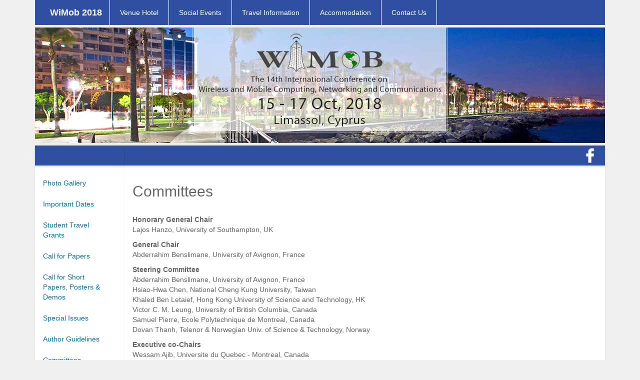

--- FILE ---
content_type: text/html
request_url: http://www.wimob.org/wimob2019/last/wimob2018/committees.html
body_size: 12712
content:
<!DOCTYPE html>
<html lang="en">
	<head>
    <meta name="viewport" content="width=device-width, initial-scale=1.0" />
    
   		<meta http-equiv="content-type" content="text/html; charset=UTF-8">
		<meta charset="utf-8">
		<title>Committees | WiMob 2018</title>
		
		<meta name="viewport" content="width=device-width, initial-scale=1, maximum-scale=1">
		<link href="css/bootstrap.min.css?ver=3" rel="stylesheet">
		<link href="//netdna.bootstrapcdn.com/font-awesome/3.2.1/css/font-awesome.min.css?ver=2" rel="stylesheet">

		<link href="css/styles.css?ver=3" rel="stylesheet">
          
	</head>
<body class="no-touch" onload="load()">
    <div id="wrap">
  
  <!-- Fixed navbar -->
        <div class="navbara navbar-default navbar-fixed-top container">
    <div class="container navbarb">
     <div class="navbar-header">
        <button type="button" class="navbar-toggle" data-toggle="collapse" data-target=".navbar-collapse">
          <span class="icon-bar"></span>
          <span class="icon-bar"></span>
          <span class="icon-bar"></span>
        </button>
        <a class="navbar-brand" href="index.html"><strong>WiMob 2018</strong></a>
      </div>
      <div class="collapse navbar-collapse">
        <ul class="nav navbar-nav">
          
                    <li><a href="venue.html">Venue Hotel</a></li>
			<li><a href="events.html">Social Events</a></li>
          <li><a href="travel.html">Travel Information</a></li>
          <li><a href="accommodation.html">Accommodation</a></li>
          <!--<li><a href="faq.html">F.A.Q.</a></li>
          <!--<li><a href="gallery.html">Gallery</a></li>-->
          <li><a href="contact.html">Contact Us</a></li>
          <!-- -->
         </ul>
      </div><!--/.nav-collapse -->
    </div>
  </div>
<!-- Begin Navbar -->
<!--<div class="navbar navbar-static">
   <div class="container">
    <div class="navbar-header">
      <a class="navbar-brand" href="http://www.bootply.com" target="ext"><b>Bootply</b></a>
      <a class="navbar-toggle" data-toggle="collapse" data-target=".navbar-collapse">
        <span class="glyphicon glyphicon-chevron-down"></span>
      </a>
    </div>
      <div class="navbar-collapse collapse">
        <ul class="nav navbar-nav">  
          <li><a href="#">Link</a></li>
          <li><a href="#">Link</a></li>
          <li class="dropdown">
            <a href="#" class="dropdown-toggle" data-toggle="dropdown">Channels</a>
            <ul class="dropdown-menu">
              <li><a href="#">Sub-link</a></li>
              <li><a href="#">Sub-link</a></li>
              <li><a href="#">Sub-link</a></li>
              <li><a href="#">Sub-link</a></li>
              
            </ul>
          </li>
        </ul>
        <ul class="nav pull-right navbar-nav">
          <li class="dropdown">
            <a href="#" class="dropdown-toggle" data-toggle="dropdown"><i class="glyphicon glyphicon-search"></i></a>
            <ul class="dropdown-menu" style="padding:12px;">
                <form class="form-inline">
     				<button type="submit" class="btn btn-default pull-right"><i class="glyphicon glyphicon-search"></i></button><input type="text" class="form-control pull-left" placeholder="Search">
                </form>
             </ul>
          </li>
          <li class="dropdown">
            <a href="#" class="dropdown-toggle" data-toggle="dropdown"><i class="glyphicon glyphicon-user"></i> <i class="glyphicon glyphicon-chevron-down"></i></a>
            <ul class="dropdown-menu">
              <li><a href="#">Login</a></li>
              <li><a href="#">Profile</a></li>
              <li class="divider"></li>
              <li><a href="#">About</a></li>
             </ul>
          </li>
        </ul>
      </div>
    </div>
</div><!-- /.navbar -->

<header class="masthead">
 <!-- <div style="height:231px; width:100%;"> --> 
 <div class="container">
  <!-- <div class="row">
      <div class="col-md-12">
        <div class="row"> -->
        <img style="margin-top:-10px" src="./img/banner.png" width="100%" height="auto"> 
       <!--   <img style="background-image: url(./img/banner.png); height: 231px; width: 100%; border:none; background-repeat:no-repeat; margin-left:15px; padding-right:30px; " >      
       </div> 
      </div>
    </div> -->
    
    </div>
</header>

<!-- Begin Body -->
<div class="container">
	<div class="no-gutter row">
      		<!-- left side column -->
  			<div class="col-md-2">
              	<div class="panel panel-default" id="sidebarstatic">
                <div class="panel-heading" style="background-color:#2f50a0;color:#fff;"><strong>&nbsp;</strong></div> 
                <div class="panel-body">
      			<ul class="nav nav-stacked">
                                        <li><a href="gallery.html">Photo Gallery</a></li>
<li><a href="dates.html">Important Dates</a></li>
					<li><a href="grants.html">Student Travel Grants</a></li>
          			<li><a href="cfp.html">Call for Papers</a></li><!--<li><a href="cfw.html">Call for Workshops</a></li>-->
                    <li><a href="cfspd.html">Call for Short Papers, Posters & Demos</a></li>
					<li><a href="si.html">Special Issues</a></li>
<li><a href="guidelines.html">Author Guidelines</a></li>
                    <!--<li><a href="organizers.html">Organizers</a></li>-->
                  	<li><a href="committees.html"><span class="du">Committees</span></a></li>
                    
          			<li><a href="speakers.html">Keynote Speakers</a></li>
                  	<li><a href="programme.html">Programme</a></li>
          			<li><a href="workshops.html" >Workshops</a></li>
                    <li><a href="registration.html">Registration</a></li>
<li><a href="statistics.html">Statistics</a></li>
				</ul>
                 <hr>
                
                    
                    <div class="text-muted">Endorsed by:</div><Br>
                    <p><img src="./img/ieee.png" width="150"> </p>
						<br />
						<p><img src="./img/ieeecs.png" width="150"></p><Br>
                  <hr>  <div class="text-muted">Technical Sponsor:</div><br>
                  <p>
                    <img src="./img/swimob.png" width="150">
                    </p>
<br><br> <div class="text-muted">Local Organization Sponsor:</div><br>
<p>
                    <img src="./img/ucy.png" width="150">
                    </p>   <br>
<div class="text-muted">Supported by:</div><br>
                  <p>     <img src="./img/CTO.PNG" width="120">
                    </p>
                      <p>
                    <img src="./img/austrian.png" width="120">
                    </p>                      
                    <br/>
                   <!-- <div class="text-muted"><span style="color: #2f50a0">Sponsorship requested to IEEE Communication Society</span></div>--><br/><!--          <p>
                    <img src="./img/ieee.png" width="150">
                    </p><br/>
                    <p><img src="./img/ieeecs.png" width="150"></p> -->
                </div><!--/panel body-->
              </div><!--/panel-->
      		</div><!--/end left column-->
      			
      	
      		
      		<!-- right content column-->
<div class="col-md-10" id="content">
            	<div class="panel">
    			<div class="panel-heading" style="background-color:#2f50a0;color:#fff;"><a href="https://www.facebook.com/wimob2018/" target="_blank"><img style="margin-top:-5px; float:right;" src="./img/facebook.png" width="30" height="30" /></a>&nbsp;</div>   <div class="panel-body">
                <div class="row">
                <div class="col-md-11" style="margin-left:auto; margin-right:auto;">  
         <h2>Committees</h2>
     <p></p>
        <p><strong><br>
          Honorary General Chair</strong><br>
          Lajos Hanzo, University of Southampton, UK</p>
        <p><strong>General Chair</strong><br>
          Abderrahim Benslimane, University of Avignon, France</p>
        <p><strong>Steering Committee</strong><br>
          Abderrahim Benslimane, University of Avignon, France<br>
          Hsiao-Hwa Chen, National Cheng Kung University, Taiwan<br>
          Khaled Ben Letaief, Hong Kong University of Science and Technology, HK<br>
          Victor C. M. Leung, University of British Columbia, Canada<br>
          Samuel Pierre, Ecole Polytechnique de Montreal, Canada<br>
          Dovan Thanh, Telenor &amp; Norwegian Univ. of Science &amp; Technology, Norway<br>
        </p>
        <!-- <p><strong>TPC Symposium Chairs</strong><br>
										     Wireless Communications (WC): Wessam Ajib - Universite du Quebec - Montreal, Canada<br>
										     Wireless Networking, Mobility and Nomadicity (WNMN): Mingwei Xu - Tsinghua University, China<br>
										     Ubiquitous Computing, Services and Applications (UCSA): Francesca Cuomo - University of Rome &quot;La Sapienza&quot;, Italy<br>
										     Green and Sustainable Communications and Network Computing (GSCN): Yan Zhang - University of Oslo, Norway<br>
									       Security on Wireless and Mobile Networks (SWMN): Cong WANG - City University of Hong Kong, Hong Kong</p>-->
        <p><strong>Executive co-Chairs</strong><br>
          Wessam Ajib, Universite du Quebec - Montreal, Canada<br>
          George Angelos Papadopoulos, University of Cyprus , Cyprus </p>
        <p><strong>Workshop co-Chairs</strong><br>
          Nirwan Ansari, New Jersey Institute of Technology, USA<br>
          Hossam Hassanein, Queen's University, Canada<br>
          Anna Maria Vegni, Roma Tre University, Italy <br>
        </p>
        <p><strong>TPC co-Chairs</strong><br>
          Abbas Bradai, XLIM Institute, University of Poitiers, France<Br>
          Brigitte Jaumard, Concordia University, Canada<br>
          Ming Li, University of Arizona, USA<br>
          Qi Liao, Nokia Bell Labs, Germany </p>
        <p><strong>Publication co-Chairs</strong><br>
          Abderrahim Benslimane, University of Avignon, France<br>
          Corinna Schmitt, Universität der Bundeswehr München, Germany </p>
        <p><strong>Publicity co-Chairs</strong><br>
          Abdellatif Ezzouhairi, ENSA Fez, Morocco <br>
          Chunxiao Jiang, Tsinghua University, China <br>
          Neeraj Kumar, Thapar University, India<br>
          Cristina López-Bravo, Universidade de Vigo, Spain <br>
          Roca Vincent, INRIA Rhone-Alpes, France </p>
        <h4>&nbsp;</h4>
<p><strong>Technical Program Committee</strong><br>
	Fatma Abdelkefi, High School of Communications of Tunis (SUPCOM), Tunisia<br>
Alti Adel, University of Setif, Algeria<br>
Ramón Agüero, University of Cantabria, Spain<br>
Mónica Aguilar Igartua, Universitat Politècnica de Catalunya (UPC), Spain<br>
Wessam Ajib, Université du Québec à Montréal, Canada<br>
Sami Akin, Leibniz Universität Hannover, Germany<br>
Ahmed Al-Dubai, Edinburgh Napier University, United Kingdom (Great Britain)<br>
Muhammad Alam, Tallinn University of Technology, Estonia<br>
Slavisa Aleksic, Hochschule fuer Telekommunikation, Germany<br>
Alexander Alexeev, Indiana University, USA<br>
Celso Almeida, Unicamp, Brazil<br>
Onur Altintas, Toyota InfoTechnology Center, USA, Inc., USA<br>
Mohammad Alwadi, University of Canberra, Australia<br>
Angelos Amditis, Institute of Communication and Computer Systems, Greece<br>
Nelson Antunes, University of Algarve, Portugal<br>
Jesús Arnau, Huawei Technologies Co. Ltd., France<br>
Rafael Asorey-Cacheda, Universidad de Vigo, Spain<br>
Chadi Assi, Concordia University, Canada<br>
Shadi Atalla, University of Dubai, United Arab Emirates<br>
George Athanasiou, ICCS - NTUA, Greece<br>
Edward Au, Huawei Technologies Co., Ltd., Canada<br>
Stefano Avallone, University of Naples, Italy<br>
Meryeme Ayache, University Mohammed 5, Morocco<br>
Andrea Baiocchi, University of Roma Sapienza, Italy<br>
Gaurav Bansal, Toyota InfoTechnology Center, USA<br>
Alessandro Bazzi, CNR, Italy<br>
Abdelkader Belkhir, USTHB University, Algeria<br>
Elyes Ben Hamida, IRT SystemX, France<br>
Jalel Ben-Othman, University of Paris 13, France<br>
Mustapha Benjillali, INPT, Morocco<br>
Abderrahim Benslimane, University of Avignon, France<br>
Petros Bithas, University of Piraeus, Greece<br>
Tadilo Bogale, Institute National de la Recherche Scientific (INRS), Canada<br>
Laszlo Bokor, Budapest University of Technology and Economics, Hungary<br>
Jacir Bordim, University of Brasilia, Brazil<br>
Rodrigo Campos Bortoletto, São Paulo Federal Institute of Education, Science and
Technology, Brazil<br>
Ahmed Bouabdallah, Institut Mines Telecom / IMT Atlantique & IRISA, France<br>
Abbas Bradai, XLIM Institute, University of Poitiers, France<br>
Juan Burguillo, University of Vigo, Spain<br>
Carlos Calafate, Universidad Politécnica de Valencia, Spain<br>
Miguel Elias Mitre Campista, Federal University of Rio de Janeiro, Brazil<br>
Claudia Campolo, University Mediterranea of Reggio Calabria, Italy<br>
Bin Cao, Harbin Institute of Technology Shenzhen Graduate School, P.R. China<br>
Alberto Caponi, University of Rome "Tor Vergata", Italy<br>
Maurizio Casoni, University of Modena and Reggio Emilia, Italy<br>
Marta Cavagnaro, Sapienza University of Rome, Italy<br>
Ana Cavalli, Telecom SudParis, France<br>
Fernando Cerdan, Technical University of Cartagena, Spain<br>
Walter Cerroni, University of Bologna, Italy<br>
Alberto Ceselli, Università degli Studi di Milano, Italy<br>
Xiaolin Chang, Beijing Jiaotong University, P.R. China<br>
Ing-Ray Chen, Virginia Tech, USA<br>
Mu-Song Chen, Electrical Engineering, Da-Yeh University, Taiwan<br>
Yu Chen, Binghamton University, USA<br>
Ernestina Cianca, University of Rome Tor Vergata, Italy<br>
Luis Cobo, Ecole Polytechnique de Montreal, Canada<br>
Stefania Colonnese, Università La Sapienza di Roma, Italy<br>
Vania Conan, Thales Communications & Security, France<br>
Enrique Costa-Montenegro, University of Vigo, Spain<br>
Francesca Cuomo, University of Rome Sapienza, Italy<br>
Daniel Benevides da Costa, Federal University of Ceara (UFC), Brazil<br>
Adriana Dapena, Universidade da Coruña, Spain<br>
Danco Davcev, University Ss Cyril and Methodius, Macedonia, the former Yugoslav Republic of<br>
Debraj De, Missouri University of Science & Technology, USA<br>
Mauro De Sanctis, University of Rome "Tor Vergata", Italy<br>
Carl Debono, University of Malta, Malta<br>
Casimer DeCusatis, Marist College, USA<br>
Marco Di, Renzo Paris-Saclay University / CNRS, France<br>
Djamel Djenouri, CERIST Research Center, Algeria<br>
Elmahdi Driouch, Universite du Quebec à Montreal, Canada<br>
Maciej Drwal, Wroclaw University of Technology, Poland<br>
Hongwei Du Harbin, Institute of Technology Shenzhen Graduate School, P.R. China<br>
Yongjiu Du, Broadcom, USA<br>
Rishabh Dudheria, New York Institute of Technology, USA<br>
Ozlem Durmaz, Incel Galatasaray University, Turkey<br>
Alban Duverdier, Centre National D'Etudes Spatiales (CNES), France<br>
George Efthymoglou, University of Piraeus, Greece<br>
Esteban Egea-Lopez, Universidad Politécnica de Cartagena (UPCT), Spain<br>
Maissa Elleuch, Concordia University, Canada<br>
Mustafa ElNainay, Alexandria University, Egypt<br>
Pingyi Fan, Tsinghua University, P.R. China<br>
Feroz Farazi, Birmingham City University, United Kingdom (Great Britain)<br>
Muhammad Omer Farooq, Cork Institute of Technology, Nimbus Centre for Embedded Systems Research, Ireland<br>
Gianluigi Ferrari, University of Parma, Italy<br>
Matteo Fiorani, Ericsson Research, Sweden<br>
Jorge Fontenla, CTAG, Spain<br>
Weihuang Fu, Cisco Systems, USA<br>
Joan Garcia-Haro, Technical University of Cartagena, Spain<br>
José A. García-Naya, University of A Coruña, Spain<br>
Antonio-Javier Garcia-Sanchez, Technical University of Cartagena, Spain<br>
Felipe Garcia-Sanchez, Universidad Politecnica de Cartagena (UPCT), Spain<br>
Krishna C. Garikipati, Motorola Mobility, USA<br>
Damianos Gavalas, University of the Aegean, Greece<br>
Amjad Gawanmeh, Khalifa University of Science and Technology, United Arab Emirates<br>
Yacine Ghamri-Doudane, University of la Rochelle, France<br>
Bogdan Ghita, Plymouth University, United Kingdom (Great Britain)<br>
Paolo Giaccone, Politecnico di Torino, Italy<br>
Carlo Giannelli, University of Ferrara, Italy<br>
Henryk Gierszal, Adam Mickiewicz University, Poland<br>
Felipe Gil-Castiñeira, University of Vigo, Spain<br>
Diego Godoy, Universidad Gastón Dachary, Argentina<br>
Felipe Gómez-Cuba, Stanford University, USA<br>
Francisco González-Castaño, Universidad de Vigo, Spain<br>
Javier Gozalvez, Universidad Miguel Hernandez de Elche, Spain<br>
Annie Gravey, Institut Mines Telecom - Telecom Bretagne, France<br>
Carlo Augusto Grazia, University of Modena and Reggio Emilia, Italy<br>
Tor-Morten Grønli, Westerdals - Oslo School of Art Communication & Technology, Norway<br>
Carlos Gutiérrez, Universidad Autonoma de San Luis Potosi, Mexico<br>
Yassine Hadjadj-Aoul, University of Rennes 1, France<br>
Osman Hasan, National University of Sciences and Technology, Pakistan<br>
Chih-Lin Hu, National Central University, Taiwan<br>
Jiankun Hu, University of New South Wales, Australia<br>
Wen-Chen Hu, University of North Dakota, USA<br>
Nen-Fu Huang, National Tsing Hua University, Taiwan<br>
Karin Hummel, JKU Linz, Austria<br>
Haci Ilhan, Yildiz Technical University, Turkey<br>
Javed Iqbal, Sarhad University of Science and Information Technology, Peshawar, Pakistan<br>
Toni Janevski, Ss. Cyril and Methodius University in Skopje, Macedonia, the former Yugoslav Republic of<br>
Muhammad Awais Javed, Comsats Institute of Information Technology Islamabad, Pakistan<br>
Nigel Jefferies, Huawei Technologies, United Kingdom (Great Britain)<br>
Thomas Jell, Siemens AG, Germany<br>
Terje Jensen, Telenor, Norway<br>
Niko Joram, Technische Universität Dresden, Germany<br>
Wout Joseph, Ghent University/IMEC, Belgium<br>
Naima Kaabouch, University of North Dakota, USA<br>
Mejdi Kaddour, University of Oran 1, Algeria<br>
Sondes Kallel, LI-PaRAD, France<br>
Georgios Kambourakis, University of the Aegean, Greece<br>
Vasileios Kapinas, Aristotle University of Thessaloniki, Greece<br>
Lazaros Karagiannidis, Institute of Communication and Computer Systems (ICCS), Greece<br>
Vlasios Kasapakis, University of the Aegean, Greece<br>
Bouabdellah Kechar, University of Oran, Algeria<br>
Mounir Kellil, CEA LIST, France<br>
Asiya Khan, University of Plymouth, United Kingdom (Great Britain)<br>
Mohammad Khan, Texas A & M University - Kingsville, USA<br>
HyungWon Kim, Chungbuk National University, Korea<br>
Youngwook Kim, California State University, Fresno, USA<br>
Asimina Kiourti, The Ohio State University, USA<br>
Martin Klapez, University of Modena and Reggio Emilia, Italy<br>
Andreas Kliem, Technische Universität Berlin, Germany<br>
Adrian Kliks, Poznan University of Technology, Poland<br>
Peng-Yong Kong, Khalifa University, United Arab Emirates<br>
Yevgeniya Kovalchuk, Birmingham City University, United Kingdom (Great Britain)<br>
Piotr Krawiec, Warsaw University of Technology, Poland<br>
Srdjan Krco, DunavNET, Serbia<br>
Francine Krief, University of Bordeaux, France<br>
Pawel Kulakowski, AGH University of Science and Technology, Poland<br>
Hovannes Kulhandjian, California State University, Fresno, USA<br>
Michel Kulhandjian, University of Ottawa, Canada<br>
Kristina Kunert, Halmstad University, Sweden<br>
Alex Kuo, University of Victoria, Australia<br>
Sébastien Laborie, Université de Pau et des Pays de l'Adour, France<br>
Nasreddine Lagraa Amar, Thelidji University, Laghouat, Algeria<br>
Abderrahmane Lakas, UAE University, United Arab Emirates<br>
Tayeb Lemlouma, IRISA Lab and Rennes 1 University, France<br>
Trupil Limbasiya, NIIT University, India<br>
David Lin, National Chiao Tung University, Taiwan<br>
Cristina López-Bravo, Universidade de Vigo, Spain<br>
Beatriz Lorenzo, University of Vigo, Spain<br>
Valeria Loscrí, Inria Lille-Nord Europe, France<br>
Rongxing Lu, University of New Brunswick, Canada<br>
Saida Maaroufi, Ecole Polytechnique de Montréal, Canada<br>
Amol Madane, Tata Consultancy Services Ltd., Pune, India<br>
Maurizio Magarini, Politecnico di Milano, Italy<br>
Michele Magno, ETH Zurich and University of Bologna, Switzerland<br>
Damien Magoni, University of Bordeaux, France<br>
Marco Manso, Rinicom Ltd., United Kingdom (Great Britain)<br>
Wathiq Mansoor, Universithy OF Dubai, United Arab Emirates<br>
Steven Martin, Paris-Sud University, France<br>
Ruben Martínez Sandoval, Universidad Politécnica de Cartagena, Spain<br>
Barbara Masini, CNR - IEIIT, Italy<br>
Michail Matthaiou, Queen's University Belfast, United Kingdom (Great Britain)<br>
Nader Mbarek, LE2I, University of Burgundy, France<br>
Hamid Mcheick, University of Quebec at Chicoutimi, Canada<br>
Panayotis Mertikopoulos, French National Center for Scientific Research (CNRS), France<br>
Nathalie Mitton, Inria Lille - Nord Europe, France<br>
Jolanta Mizera-Pietraszko, Opole University, Poland<br>
Rabeb Mizouni, Khalifa University, United Arab Emirates<br>
Kirit Modi, Ganpat University, India<br>
Parag Mogre, Siemens AG, Corporate Technology, Corporate Research and Technology, Germany<br>
Usama Mohamad, University of Kassel, Germany<br>
Antonella Molinaro, University Mediterranea of Reggio Calabria, Italy<br>
Reza Monsefi, Ferdowsi University of Mashhad (FUM), Iran<br>
Nicolas Montavont, Institut Mines Telecom / IMT Atlantique, France<br>
Edmundo Monteiro, University of Coimbra, Portugal<br>
Hassnaa Moustafa, Intel, USA<br>
Moad Mowafi, Jordan University of Science and Technology, Jordan<br>
Mubashar Mushtaq, Quaid-i-Azam University, Pakistan<br>
Enrico Natalizio, Université de Technologie de Compiègne, France<br>
Marek Natkaniec, AGH University of Science and Technology, Poland<br>
Arye Nehorai, Washington University in St. Louis, USA<br>
Mohammad Ali Nematbakhsh, University of Isfahan, Iran<br>
Nhut Nguyen, The University of Texas at Dallas, USA<br>
Thomas Noel, University of Strasbourg, France<br>
Norbert Noury, University of Lyon, France<br>
Stefano Nunziata, Cup 2000 scpa, Italy<br>
Hideki Ochiai, Yokohama National University, Japan<br>
Tadashi Okoshi, Keio University, Japan<br>
Antonino Orsino, Oy L M Ericsson AB, Finland<br>
Abayomi Otebolaku, Liverpool John Moores University, United Kingdom (Great Britain)<br>
Andreas Panayides, University of Cyprus, Cyprus<br>
Alavikunhu Panthakkan, University of Dubai, United Arab Emirates<br>
Koralia Pappi, Aristotle University of Thessaloniki, Greece<br>
Michael Paterakis, Technical University of Crete, Greece<br>
Natale Patriciello, University of Modena and Reggio Emilia, Italy<br>
Giovanni Pau, Kore University of Enna, Italy<br>
Alois Paulin, Vienna University of Technology, Austria<br>
Carlos Pérez-Garrido, University of Vigo, Spain<br>
Stefano Pergoloni, La Sapienza, University of Rome, Italy<br>
George Perry, The University of Texas at San Antonio, USA<br>
Pekka Pirinen, University of Oulu, Finland<br>
Vicent Pla, Universitat Politecnica de Valencia, Spain<br>
Anand Prasad, NEC Corporation, Japan<br>
Tony Q. S. Quek, Singapore University of Technology and Design, Singapore<br>
Abderrezak Rachedi, University Paris-Est Marne-la-Vallée, France<br>
Abdul Razaque, Cleveland State University, USA<br>
Mubashir Rehmani, COMSATS Institute of Information Technology, France<br>
Gaetan Rey, University of Nice Sophia Antipolis, France<br>
Taneli Riihonen, Tampere University of Technology, Finland<br>
Nasser-Eddine Rikli, King Saud University, Saudi Arabia<br>
Mona Rizvi, Nazarbayev University, USA<br>
David Rodenas-Herráiz, University of Cambridge, United Kingdom (Great Britain)<br>
Joel Rodrigues, National Institute of Telecommunications (Inatel), Brazil<br>
Philippe Roose, University of Pau - IUT de Bayonne, France<br>
Claudio Rossi, Istituto Superiore Mario Boella, Italy<br>
Franck Rousseau, Université Grenoble Alpes, France<br>
Andrzej Rucinski, USA<br>
Luca Rugini, University of Perugia, Italy<br>
Brian Sadler, Army Research Laboratory, USA<br>
Haidar Safa, American University of Beirut, Lebanon<br>
Prasan Kumar, Sahoo Chang Gung University, Taiwan<br>
Kashif Saleem, King Saud University, Saudi Arabia<br>
Pierluigi Salvo Rossi, Norwegian University of Science and Technology, Norway<br>
Silvina Santana, University of Aveiro, Portugal<br>
Altair Santin, Pontifical Catholic University of Parana (PUCPR), Brazil<br>
António Santos, Fraunhofer Portugal AICOS, Portugal<br>
Neetesh Saxena, Bournemouth University, United Kingdom (Great Britain)<br>
Giovanni Schembra, University of Catania, Italy<br>
Corinna Schmitt, Universität der Bundeswehr München, Germany<br>
Evangelos Sdongos, Institute of Communication and Computer Systems, Greece<br>
Karim Seddik, American University in Cairo, Egypt<br>
Adérito Seixas, Universidade Fernando Pessoa, Portugal<br>
Oyunchimeg Shagdar, VEDECOM, France<br>
Behrooz Shahgholi Ghahfarokhi, University of Isfahan, Iran<br>
Mak Sharma, Birmingham City University, United Kingdom (Great Britain)<br>
Hyundong Shin, Kyung Hee University, Korea<br>
Yoshiaki Shiraishi, Kobe University, Japan<br>
Lei Shu, Guangdong University of Petrochemical Technology, P.R. China<br>
Sabrina Sicari, University of Insubria, Italy<br>
Koushik Sinha, Southern Illinois University, USA<br>
Paschalis Sofotasios, Khalifa University, Finland<br>
Houbing Song, Embry-Riddle Aeronautical University, USA<br>
Hwangjun Song, POSTECH (Pohang University of Science and Technology), Korea<br>
Eduardo Sosa, Universidad Nacional de Misiones, Argentina<br>
Ridha Soua, IEEE Member, Luxembourg<br>
Emmanouil Spanakis, Institute of Computer Science, FORTH, Greece<br>
Viranjay Mohan Srivastava, University of KwaZulu-Natal Durban, South Africa<br>
Luiz Angelo Steffenel, Université de Reims Champagne-Ardenne, France<br>
Wu-Chen Su, National Cheng Kung University, Taiwan<br>
Zhou Su, Waseda University, Japan<br>
Hongjian Sun, Durham University, United Kingdom (Great Britain)<br>
Yan Sun, Queen Mary University of London, United Kingdom (Great Britain)<br>
David Sundaram, University of Auckland, Australia<br>
Krzysztof Szczypiorski, Warsaw University of Technology, Poland<br>
Irene Tagliente, University of Rome La Sapienza, Italy<br>
Sofiene Tahar, Concordia University, Canada<br>
Chamseddine Talhi, École de Technologie Supérieure, Canada<br>
Yosuke Tanigawa, Osaka Prefecture University, Japan<br>
Fumio Teraoka, Keio University, Japan<br>
Ilaria Thibault, Vodafone Group R&D, United Kingdom (Great Britain)<br>
Christoph Thuemmler, Edinburgh Napier University, United Kingdom (Great Britain)<br>
Christian Timmerer, Alpen-Adria-Universität Klagenfurt, Austria<br>
Juan-Bautista Tomas-Gabarron, Université Paris-est Marne-la-Valle, Spain<br>
Damla Turgut, University of Central Florida, USA<br>
Piotr Tyczka, ITTI Sp. z o. o., Poland<br>
Guillaume Urvoy-Keller, Université de Nice Sophia-Antipolis, France<br>
Hamed Vahdat-Nejad, University of Birjand, Iran<br>
Athanasios Vasilakos, Lulea University of Technology, Sweden<br>
Anna Maria Vegni, Universita Roma 3, Italy<br>
Francesco Verde, University of Napoli Federico II, Italy<br>
Alexey Vinel, Halmstad University, Sweden<br>
Giorgio M. Vitetta, University of Modena and Reggio Emilia, Italy<br>
Jens Wagner, Technische Universität Dresden, Germany<br>
Klemens Waldhör, FOM Hochschule für Ökonomie und Management, Germany<br>
Cong Wang, City University of Hong Kong, Hong Kong<br>
Lusheng Wang, Hefei University of Technology, P.R. China<br>
Rui Wang, The South University of Science and Technology of China, P.R. China<br>
Xinheng Wang, University of the West of Scotland, United Kingdom (Great Britain)<br>
Anna Wielgoszewska, Bell Labs, Ireland<br>
Bartosz Wietrzyk, Barclays PLC, United Kingdom (Great Britain)<br>
Myounggyu Won, South Dakota State University, USA<br>
Mingwei Xu, Tsinghua University, P.R. China<br>
Animesh Yadav, Memorial University, Canada<br>
De-Nian Yang, Institute of Information Science, Academia Sinica, Taiwan<br>
Panlong Yang, University of Science and Technology of China, P.R. China<br>
Traianos Yioultsis, Aristotle University of Thessaloniki, Greece<br>
Mohammed Yousef, Arab Academy for Science, Technology & Maritime Transport, Egypt<br>
Peiyan Yuan, Henan Normal University, P.R. China<br>
Chau Yuen, Singapore University of Technology and Design, Singapore<br>
Sameh Zakhary, University of Nottingham, United Kingdom (Great Britain)<br>
Hasan Zaman, North South University, Bangladesh<br>
Alberto Zanella, Istituto di Elettronica e di Ingegneria dell’Inform. e delle Telecomunicazioni, Italy<br>
Engin Zeydan, Türk Telekom Labs, Turkey<br>
Yan Zhang, University of Oslo, Norway<br>
Liang Zhou, Nanjing University of Posts and Telecommunications, P.R. China<br>
Abdellah Zyane, UCAM, Morocco
					</p>
<!-- Foot foot foot-->

                  </div>   
                </div>
            
               <br/>
              
           
                                             
          
                  <hr/>
                   
    </div>      <div style="width: 100%; background-color:#2f50a0; padding:25px;">
			    <div style="margin: auto; float: left; width: 33%; color:#fff;">

 <img src="img/sqlogo.png" width="80%"  alt=""/>                  </div>
 <div style="margin: auto; float: left; width: 33%; color:#fff;">
 <h3>WiMob 2018</h3>

<h4 style="margin: 13px 0;">Location</h4>
Limassol, Cyprus
<h4 style="margin: 13px 0;">Dates</h4>
15 - 17 Oct, 2018

<h4 style="margin: 5px 0;">Venue</h4>
St. Raphael Hotel - 5*</div>
 <div style="margin: auto; float: right; width: 33%;  color:#fff;">
 <h3>Contact</h3>
 <h4>General Chair</h4>
<p><a href="#" target="_blank"><span class ="du" style="color:#fff">Abderrahim Benslimane</span></a>
<br/> University of Avignon, France</p>
 <h4>Co-ordinators</h4>
 <p><a href="mailto:info@easyconferences.eu"><span class="du" style="color:#fff">Easy Conferences</span></a></p>
 <p>Web: <a href="http://www.easyconferences.eu" target="_blank"><span class="du" style="color:#fff">www.easyconferences.eu</span></a></p>
 <p>Phone: +357-22-591900</p>
 </div>
 
 <br style="clear: left;" />
</div>      
                 
                  </div><!--/panel-body-->
                </div><!--/panel-->
              	<!--/end right column-->
      	</div> 
  	</div>
</div>
<a href="#" class="back-to-top" style="display: none;"><strong> &uarr; </strong></a>
<footer>
  <div class="container">
  	<div class="row">    	<div style="text-align:center;" class="col-md-12"><a href="#"><span class="du">WiMob 2018</span></a> - The 14th International Conference on Wireless and Mobile Computing, Networking and Communications.<br/> <a href="http://easyconferences.eu" target="_blank"><span class="du">Easy Conferences Ltd.</span></a> - <a href="http://easyconferences.org" target="_blank"><span class="du">Easy CRS</span></a></div>
    </div>
</div>
</footer>



	<!-- script references -->
		<script src="//ajax.googleapis.com/ajax/libs/jquery/2.0.2/jquery.min.js"></script>
		<script src="js/bootstrap.min.js"></script>
		<script src="js/scripts.js"></script>
        
       
        
<script> jQuery(document).ready(function() {
    var offset = 220;
    var duration = 500;
    jQuery(window).scroll(function() {
        if (jQuery(this).scrollTop() > offset) {
            jQuery('.back-to-top').fadeIn(duration);
        } else {
            jQuery('.back-to-top').fadeOut(duration);
        }
    });
    
    jQuery('.back-to-top').click(function(event) {
        event.preventDefault();
        jQuery('html, body').animate({scrollTop: 0}, duration);
        return false;
    })
});      </script>  

<!-- -->
<script>
    var shiftWindow = function() { scrollBy(0, -150) };
    window.addEventListener("hashchange", shiftWindow);
    function load() { if (window.location.hash) shiftWindow(); }
  </script>
  
  <script> 
  $(document).ready(function(){

  $('div.dropdown').each(function() {
    var $dropdown = $(this);

    $("a.dropdown-link", $dropdown).click(function(e) {
      e.preventDefault();
      $div = $("div.dropdown-container", $dropdown);
      $div.toggle();
      $("div.dropdown-container").not($div).hide();
      return false;
    });

});
    
  $('html').click(function(){
    $("div.dropdown-container").hide();
  });
     
});
	</script>

<script>
    if(! navigator.userAgent.match(/Android/i) && ! navigator.userAgent.match(/webOS/i) && ! navigator.userAgent.match(/iPhone/i) && ! navigator.userAgent.match(/iPod/i) &&
     ! navigator.userAgent.match(/iPad/i) &&! navigator.userAgent.match(/Blackberry/i) )
    {
     $('#mobile').show();
    } else {

        $('#mobile').hide();
        
        //turns off mobile DIV
    }
</script>
<!-- Anchor -->
<script>
var $root = $('html, body');
$('a').click(function() {
    $root.animate({
        scrollTop: $( $.attr(this, 'href') ).offset().top
    }, 500);
    return false;
});
</script>
<!-- Gallery for sponsors -->
<script type="text/javascript" src="http://code.jquery.com/jquery-1.8.3.js"></script>
<script type="text/javascript">
$(function(){
   // See if this is a touch device
   if ('ontouchstart' in window)
   {
      // Set the correct [touchscreen] body class
      $('body').removeClass('no-touch').addClass('touch');
     
      // Add the touch toggle to show text when tapped
      $('div.boxInner img').click(function(){
         $(this).closest('.boxInner').toggleClass('touchFocus');
      });
   }
});
</script>


	</body>
</html>

--- FILE ---
content_type: text/css
request_url: http://www.wimob.org/wimob2019/last/wimob2018/css/styles.css?ver=3
body_size: 6472
content:
/* bootstrap 3 helpers */

.du { border-bottom: 1px dotted; }

.wrap {
   overflow: hidden;
   margin: 10px;
}
.box {
   float: left;
   position: relative;
   width: 25%;
   padding-bottom: 20%;
}
.boxInner {
   position: absolute;
   left: 10px;
   right: 10px;
   top: 10px;
   bottom: 0px;
   overflow: hidden;
}
.boxInner img {
  /* width: 100%; */
}
.boxInner .titleBox {
   position: absolute;
   bottom: 0;
   left: 0;
   right: 0;
   margin-bottom: -50px;
   background: #000;
   background: rgba(0, 0, 0, 0.5);
   color: #FFF;
   padding: 10px;
   text-align: center;
   -webkit-transition: all 0.3s ease-out;
   -moz-transition: all 0.3s ease-out;
   -o-transition: all 0.3s ease-out;
   transition: all 0.3s ease-out;
}
body.no-touch .boxInner:hover .titleBox, body.touch .boxInner.touchFocus .titleBox {
   margin-bottom: 0;
}
@media only screen and (max-width : 480px) {
   /* Smartphone view: 1 tile */
   .box {
      width: 100%;
      padding-bottom: 100%;
   }
}
@media only screen and (max-width : 650px) and (min-width : 481px) {
   /* Tablet view: 2 tiles */
   .box {
      width: 50%;
      padding-bottom: 50%;
   }
}
@media only screen and (max-width : 1050px) and (min-width : 651px) {
   /* Small desktop / ipad view: 3 tiles */
   .box {
      width: 33.3%;
      padding-bottom: 33.3%;
   }
}
@media only screen and (max-width : 1290px) and (min-width : 1051px) {
   /* Medium desktop: 4 tiles */
   .box {
      width: 25%;
      padding-bottom: 25%;
   }
}

/* */

.navbar-form input, .form-inline input {
	width:auto;
}

.back-to-top {
    position: fixed;
    bottom: 2em;
    right: 0px;
    text-decoration: none;
    color:#FFF;
    background-color:#333;
    font-size:large;
    padding: 1em;
    display: none;
}

.back-to-top:hover {    
    background-color: rgba(135, 135, 135, 0.50);
}


.tabs {
  position: relative;   
  min-height: 720px; /* This part sucks */
  clear: both;
  margin: 25px 0;
}
.tab {
  float: left;
}
.tab label {
  background: #eee; 
  padding: 4px; 
  border: 1px solid #ccc; 
  margin-left: -1px; 
  position: relative;
  left: 1px; 
}
.tab [type=radio] {
  display: none;   
}
.content {
  position: absolute;
  top: 28px;
  left: 0;
  background: white;
  right: 0;
  bottom: 0;
  padding: 15px;
  border: 1px solid #ccc; 
}
[type=radio]:checked ~ label {
  background: white;
  border-bottom: 1px solid white;
  z-index: 2;
}
[type=radio]:checked ~ label ~ .content {
  z-index: 1;
}

hr {
   border: 0;
    border-bottom: 1px dashed #ccc;
    background: #999; 
}

/* end */

/* custom theme + Bootstrap resets */
@import url('http://fonts.googleapis.com/css?family=Open+Sans:300,400');

header {
	min-height:180px;
  	margin-bottom:5px;
	margin-top: 65px;
}

/* only apply sticky columns on wider screens */
@media (min-width: 1200px) {
  #sidebar {
 	margin-left:15px;

  }
 #sidebarstatic {
 	margin-left:15px;

  }
  #content {
 	padding-right:15px;
  }

  #sidebar.affix-top {
      position: static;
  }
  
  #sidebar.affix {
      position: fixed !important;
      top: 70px;
      width:200px;
  }

  #midCol.affix-top {
      position: static;
  }

  #midCol.affix-bottom {
      padding-top:0;
  }
  
  #midCol.affix {
      position:fixed !important;
  	  top: 20px;
  	  width:292px;
  }
}

.affix {
      position:static;
}

body {
  font-family: 'Open Sans',Arial,Helvetica,Sans-Serif;
  font-weight:300;
  color:#676767;
  background-color:#efefef;
}

a,a:hover {
	color:#04749f;
  	text-decoration:none;
}

.highlight-bk {
	background-color:#89b9e5;
    padding:1px;
    width:100%;
}

.highlight {
	color:#89b9e5;
}
  
h3.highlight  {
	padding-top:13px;
    padding-bottom:14px;
  	border-bottom:2px solid #89b9e5;
}

.navbara {
	background-color:#efefef; 
  	color:#ffffff;
  	border-radius:0;
}
.navbarb {
background-color:#2f50a0;
  	color:#ffffff;
	width:auto;
  	/* border-radius:0; */
}
.navbar-nav > li > a {
  	color:#fff;
  	padding-left:20px;
  	padding-right:20px;
  	border-left:1px solid #fff;
}
.navbar-nav > li:last-child > a {
  	border-right:1px solid #fff;
}

.navbar-nav li a:hover {
  	background-color:#fff;
}

.navbar-nav > .open > a, .navbar-nav > .open > a:hover, .navbar-nav > .open > a:focus {
	color: #000;
  	opacity:.9;
}
.navbar-brand {
	color:#fff;
}
.navbar-brandsel {
	color:#CCC;
}

.accordion-group {
	border-width:0;
}

.dropdown-menu {
	min-width: 250px;
}

.caret {
	color:#fff;
}

.navbar-toggle {
	color:#fff;
    border-width:0;
}
  
.navbar-toggle:hover {
	background-color:#fff;
}

.panel,.panel-heading {
  	border-radius:0;
  	border-width:0;
  	-webkit-box-shadow: 0 3px 3px rgba(0, 0, 0, 0.09);
	box-shadow: 0 3px 3px  rgba(0, 0, 0, 0.09);
}

.thumbnail {
	margin-bottom:8px;
	border-radius:0;
}

.well {
  	border-radius:0;
}

.accordion-heading .accordion-toggle, .accordion-inner, .nav-stacked li > a {
	padding-left:1px;
}

footer {
	height:50px;
  	background-color:#dfdfdf;
  	color:#888;
  	margin-top:30px;
}

@media (min-width: 992px) {
  .no-gutter.row > div[class*='col-md'] {
    padding-left: 0;
    padding-right: 0;
  }
  .no-gutter.row > .col-md-12 {
    width: 99.99999999999999%;
    *width: 99.93055555555554%;
  }
  .no-gutter.row .col-md-11 {
    width: 91.66666666666666%;
    *width: 91.59722222222221%;
  }
  .no-gutter.row > .col-md-10 {
    width: 83.33333333333331%;
    *width: 83.26388888888887%;
  }
  .no-gutter.row > .col-md-9 {
    width: 74.99999999999999%;
    *width: 74.93055555555554%;
  }
  .no-gutter.row > .col-md-8 {
    width: 66.66666666666666%;
    *width: 66.59722222222221%;
  }
  .no-gutter.row > .col-md-7 {
    width: 58.33333333333333%;
    *width: 58.263888888888886%;
  }
  .no-gutter.row > .col-md-6 {
    width: 49.99999999999999%;
  }
  .no-gutter.row > .col-md-4 {
    width: 33.33333333333333%;
  }
  .no-gutter.row > .col-md-3 {
    width: 24.999999999999996%;
    *width: 24.930555555555554%;
  }
  .no-gutter.row > .col-md-2 {
    width: 16.666666666666664%;
    *width: 16.59722222222222%;
  }
  .no-gutter.row > .col-md-1 {
    width: 8.333333333333332%;
    *width: 8.263888888888888%;
  }
}

/* end custom theme */

--- FILE ---
content_type: text/javascript
request_url: http://www.wimob.org/wimob2019/last/wimob2018/js/scripts.js
body_size: 176
content:
$('#sidebar').affix({
      offset: {
        top: 230,
        bottom: 100
      }
});	
$('#midCol').affix({
      offset: {
        top: 230,
        bottom: 100
      }
});	